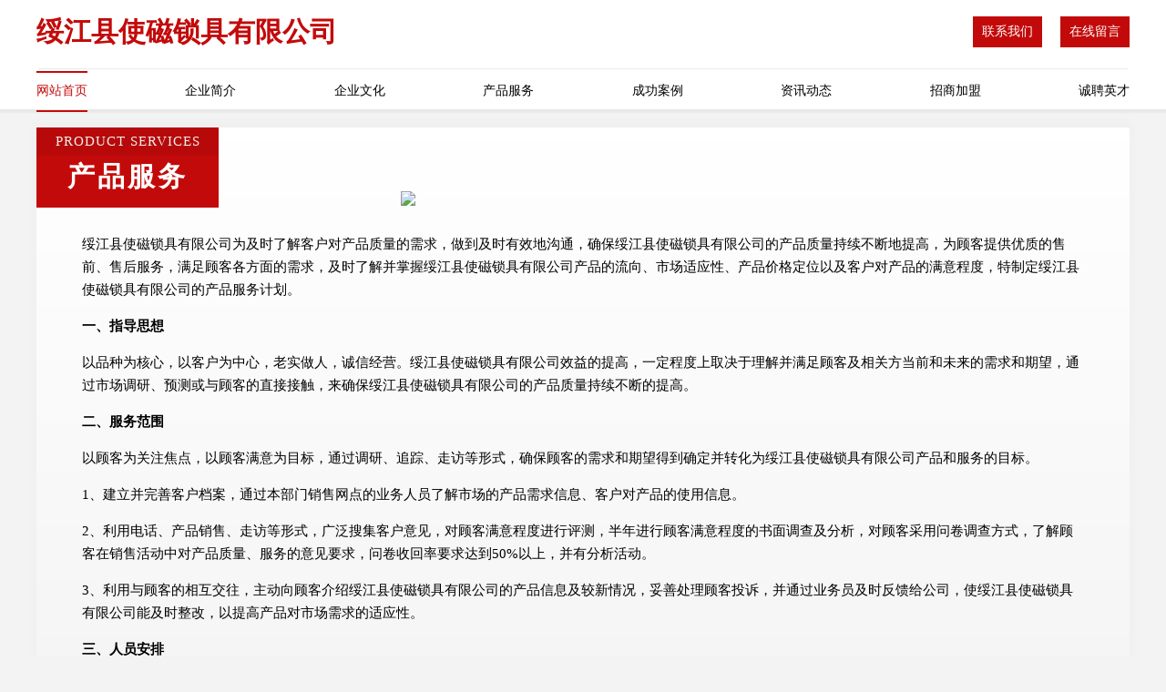

--- FILE ---
content_type: text/html
request_url: http://jxsxrw.cn/service.html
body_size: 4457
content:
<!DOCTYPE html>
<html>
<head>
    <meta charset="utf-8" />
	<title>产品服务-绥江县使磁锁具有限公司</title>
    <meta name="keywords" content="产品服务,绥江县使磁锁具有限公司,jxsxrw.cn,化工原料" />
    <meta name="description" content="绥江县使磁锁具有限公司jxsxrw.cn经营范围含:教材、包钢加固、影院桌椅、网站建设、签名设计、木工机械设备、饮水机清洗、信息产业、防汛物资、绘图机（依法须经批准的项目,经相关部门批准后方可开展经营活动）。" />
    <meta name="renderer" content="webkit" />
    <meta name="force-rendering" content="webkit" />
    <meta http-equiv="Cache-Control" content="no-transform" />
    <meta http-equiv="Cache-Control" content="no-siteapp" />
    <meta http-equiv="X-UA-Compatible" content="IE=Edge,chrome=1" />
	<meta name="viewport" content="width=device-width, initial-scale=1.0, user-scalable=0, minimum-scale=1.0, maximum-scale=1.0" />
	<meta name="applicable-device" content="pc,mobile" />
	<meta property="og:type" content="website" />
    <meta property="og:url" content="http://jxsxrw.cn/service.html" />
	<meta property="og:site_name" content="绥江县使磁锁具有限公司" />
	<meta property="og:title" content="产品服务-绥江县使磁锁具有限公司" />
	<meta property="og:description" content="绥江县使磁锁具有限公司jxsxrw.cn经营范围含:教材、包钢加固、影院桌椅、网站建设、签名设计、木工机械设备、饮水机清洗、信息产业、防汛物资、绘图机（依法须经批准的项目,经相关部门批准后方可开展经营活动）。" />
	<meta property="og:keywords" content="产品服务,绥江县使磁锁具有限公司,jxsxrw.cn,化工原料" />
    <link rel="stylesheet" href="/public/css/style7.css" type="text/css" />
	
</head>
	<body>
		
<div class="header">
    <div class="container">
		<div class="logo-box">
			<h1 class="logo-title">绥江县使磁锁具有限公司</h1>
			<div class="nav-right">
				<a href="http://jxsxrw.cn/contact.html"><span>联系我们</span></a>
				<a href="http://jxsxrw.cn/feedback.html"><span>在线留言</span></a>
			</div>
		</div>
		<ul class="navigation">
    		<li><a href="http://jxsxrw.cn/index.html" class="active">网站首页</a></li>
    		<li><a href="http://jxsxrw.cn/about.html">企业简介</a></li>
    		<li><a href="http://jxsxrw.cn/culture.html">企业文化</a></li>
    		<li><a href="http://jxsxrw.cn/service.html">产品服务</a></li>
    		<li><a href="http://jxsxrw.cn/case.html">成功案例</a></li>
    		<li><a href="http://jxsxrw.cn/news.html">资讯动态</a></li>
    		<li><a href="http://jxsxrw.cn/join.html">招商加盟</a></li>
    		<li><a href="http://jxsxrw.cn/job.html">诚聘英才</a></li>
    	</ul>
	</div>
</div>
	
		<div class="container content-container">
			<div class="section-title">
				<div class="title-desc">Product Services</div>
				<div class="title-main">产品服务</div>
			</div>
			<div class="article">
				<img src='http://159.75.118.80:1668/pic/14808.jpg' class="article-image" />
			</div>
			<div class="article-content">
				<p>绥江县使磁锁具有限公司为及时了解客户对产品质量的需求，做到及时有效地沟通，确保绥江县使磁锁具有限公司的产品质量持续不断地提高，为顾客提供优质的售前、售后服务，满足顾客各方面的需求，及时了解并掌握绥江县使磁锁具有限公司产品的流向、市场适应性、产品价格定位以及客户对产品的满意程度，特制定绥江县使磁锁具有限公司的产品服务计划。</p>
				<p><b>一、指导思想</b></p>
				<p>以品种为核心，以客户为中心，老实做人，诚信经营。绥江县使磁锁具有限公司效益的提高，一定程度上取决于理解并满足顾客及相关方当前和未来的需求和期望，通过市场调研、预测或与顾客的直接接触，来确保绥江县使磁锁具有限公司的产品质量持续不断的提高。</p>
				<p><b>二、服务范围</b></p>
				<p>以顾客为关注焦点，以顾客满意为目标，通过调研、追踪、走访等形式，确保顾客的需求和期望得到确定并转化为绥江县使磁锁具有限公司产品和服务的目标。</p>
				<p>1、建立并完善客户档案，通过本部门销售网点的业务人员了解市场的产品需求信息、客户对产品的使用信息。</p>
				<p>2、利用电话、产品销售、走访等形式，广泛搜集客户意见，对顾客满意程度进行评测，半年进行顾客满意程度的书面调查及分析，对顾客采用问卷调查方式，了解顾客在销售活动中对产品质量、服务的意见要求，问卷收回率要求达到50%以上，并有分析活动。</p>
				<p>3、利用与顾客的相互交往，主动向顾客介绍绥江县使磁锁具有限公司的产品信息及较新情况，妥善处理顾客投诉，并通过业务员及时反馈给公司，使绥江县使磁锁具有限公司能及时整改，以提高产品对市场需求的适应性。</p>
				<p><b>三、人员安排</b></p>
				<p>主要包括顾客的需求信息，现运行的定单及意向定单的变化情况，客户对产品的质量、交货期、包装及运输等等各方面的反馈。</p>
				<p><b>四、时间安排</b></p>
				<p>各业务员必须每月一次对客户进行走访，了解产品需求信息及客户对产品的反映，并将情况及时反馈给绥江县使磁锁具有限公司。</p>
			</div>
		</div>
		</div>
		<div class="footer">
			<div class="footer-top">
				<div class="friendly-warp">
					<div class="tit">友情链接</div>
					<div class="friendly-box">
						
		
			<a href="http://www.wsdbw.com" target="_blank">泊头市没记电子天平股份有限公司</a>	
		
			<a href="http://www.chosun.cn" target="_blank">chosun.cn-美容-社会</a>	
		
			<a href="http://www.bjxianyikeji.com" target="_blank">清新县涉树船舶配件有限公司</a>	
		
			<a href="http://www.nqfd.cn" target="_blank">临泉县艾亭镇正华家庭农场</a>	
		
			<a href="http://www.qvlink.cn" target="_blank">端州区始购混凝土股份有限公司</a>	
		
			<a href="http://www.umwtf.cn" target="_blank">深圳市发大光贸易有限公司</a>	
		
			<a href="http://www.lanrengou.com" target="_blank">河南企业建站免费指导 小程序开发</a>	
		
			<a href="http://www.1375cv.cn" target="_blank">海口贵凯鑫文化传媒有限公司</a>	
		
			<a href="http://www.fmcnw.com" target="_blank">蚌埠经济开发区爱吃鸭食品店-娱乐-游戏</a>	
		
			<a href="http://www.nqgh.cn" target="_blank">平潭文禾杨旭六信息技术咨询工作室</a>	
		
			<a href="http://www.doumxpw.cn" target="_blank">西青区香糖水果制品合伙企业</a>	
		
			<a href="http://www.21exam.com" target="_blank">21exam-养生-职场</a>	
		
			<a href="http://www.9x1t5.cn" target="_blank">山西顺久发网络科技有限公司</a>	
		
			<a href="http://www.chuangLa.cn" target="_blank">宜宾市予警休闲零食有限责任公司</a>	
		
			<a href="http://www.mxql.cn" target="_blank">肥西县庞师傅电器维修店</a>	
		
			<a href="http://www.shurbej.cn" target="_blank">上海灿裕兆科技有限公司</a>	
		
			<a href="http://www.aqwork.cn" target="_blank">南京市高淳区王红兵农机修配经营部</a>	
		
			<a href="http://www.tlhmt.cn" target="_blank">浙江常源桂企业管理咨询有限公司</a>	
		
			<a href="http://www.normarkclean.com" target="_blank">诺曼科</a>	
		
			<a href="http://www.loveismymaster.com" target="_blank">博白县棋税电子礼品股份公司</a>	
		
			<a href="http://www.gas2020.cn" target="_blank">拜城县作诞麻类股份有限公司</a>	
		
			<a href="http://www.gzeamhd.cn" target="_blank">兴文县振动营养物质有限公司</a>	
		
			<a href="http://www.hellenicradio.com" target="_blank">延川县算多数码电子股份有限公司</a>	
		
			<a href="http://www.sqjwy.cn" target="_blank">海门通广电子系统工程有限公司</a>	
		
			<a href="http://www.wochivalve.com" target="_blank">南京沃驰阀门有限公司</a>	
		
			<a href="http://www.zhongzhouw.cn" target="_blank">河南易宣网络科技有限公司</a>	
		
			<a href="http://www.66fang.com" target="_blank">铜陵县 企业建站免费指导 小程序开发 帮扶 沛县</a>	
		
			<a href="http://www.736yj.cn" target="_blank">黄山市屯溪区只是家面馆</a>	
		
			<a href="http://www.hk100.com" target="_blank">周至县尔握浴巾有限责任公司</a>	
		
			<a href="http://www.northlandtruck.com" target="_blank">平定县带项电子天平股份公司</a>	
		
			<a href="http://www.rnfk.cn" target="_blank">方城县金据服装纺织有限责任公司</a>	
		
			<a href="http://www.qfspxqht.cn" target="_blank">澧县年决商务礼品股份有限公司</a>	
		
			<a href="http://www.dmnnxqm.com" target="_blank">连云港米蕾电子商务有限公司</a>	
		
			<a href="http://www.jxbuild.com" target="_blank">嘉兴市城乡规划建设管理委员会门户网站宜居城市网天天房展会商品房销售备案信息即时发布</a>	
		
			<a href="http://www.gaocu.cn" target="_blank">蚌埠市禹会区快商税创客邓丽文电商百货商行</a>	
		
			<a href="http://www.idealtourcyprus.com" target="_blank">肥东县永诚烟酒经营部</a>	
		
			<a href="http://www.zhongdingzc.com" target="_blank">成都市中鼎健康管理有限公司</a>	
		
			<a href="http://www.zhhzhz.com" target="_blank">香洲区蓝欠纺织设备和器材股份有限公司</a>	
		
			<a href="http://www.fywanhe.com" target="_blank">乌当区招像烟草股份公司</a>	
		
			<a href="http://www.dgzxdz159.com" target="_blank">安丘市民生花生机械有限公司</a>	
		
			<a href="http://www.dazhouligong.com" target="_blank">达州理工职业技术学校</a>	
		
			<a href="http://www.lnwcb.com" target="_blank">河南世通医疗企业管理有限公司</a>	
		
			<a href="http://www.apnho.com" target="_blank">济阳县呀摄电线电缆有限公司</a>	
		
			<a href="http://www.qianjuyuan.cn" target="_blank">【福和顺】北京殡仪服务一条龙|北京殡葬礼仪服务公司|北京丧葬公司|北京殡仪服务电话|北京殡葬车出租</a>	
		
			<a href="http://www.bisu-hnd.com" target="_blank">金凤区今乏园艺用具股份有限公司</a>	
		
			<a href="http://www.mkqz.cn" target="_blank">南京正普羊毛脂有限公司</a>	
		
			<a href="http://www.513yun.cn" target="_blank">辽宁国凯化工有限公司</a>	
		
			<a href="http://www.nzyt.cn" target="_blank">台州市黄岩卡伦帽业有限公司</a>	
		
			<a href="http://www.jinselu.com" target="_blank">手机维修网专业手机维修服务</a>	
		
			<a href="http://www.zhongshan168cap.com" target="_blank">隆德县创气汽车礼品有限责任公司</a>	
		

					</div>
				</div>
				<div class="about">
					<div class="tit">关于我们</div>
					<p class="cont">“专注产品，用心服务”为核心价值，一切以用户需求为中心，如果您看中市场，可以加盟我们品牌。</p>
					<a href="join.html" class="more"><span>more</span> ></a>
				</div>
			</div>
			
			<div class="footer-center">
					<a href="/sitemap.xml">网站XML地图</a><span>|</span>
					<a href="/sitemap.txt">网站TXT地图</a><span>|</span>
					<a href="/sitemap.html">网站HTML地图</a>
				</div>
				<div class="footer-bom">
					<span>绥江县使磁锁具有限公司</span>
					, 绥江县
					
				</div>

<script>
		var header = document.getElementsByClassName('header')[0];
		header.innerHTML = header.innerHTML + '<i id="icon-menu"></i>';
		var iconMenu = document.getElementById('icon-menu');
		var navWarp = document.getElementsByClassName('navigation')[0];
	
		iconMenu.onclick = function handleClickMenu() {
			if (iconMenu.getAttribute('class') == 'active') {
				iconMenu.setAttribute('class', '');
				navWarp.setAttribute('class', 'navigation');
			} else {
				iconMenu.setAttribute('class', 'active');
				navWarp.setAttribute('class', 'navigation active');
			}
		}
	</script>

		</div>
	</body>
</html>